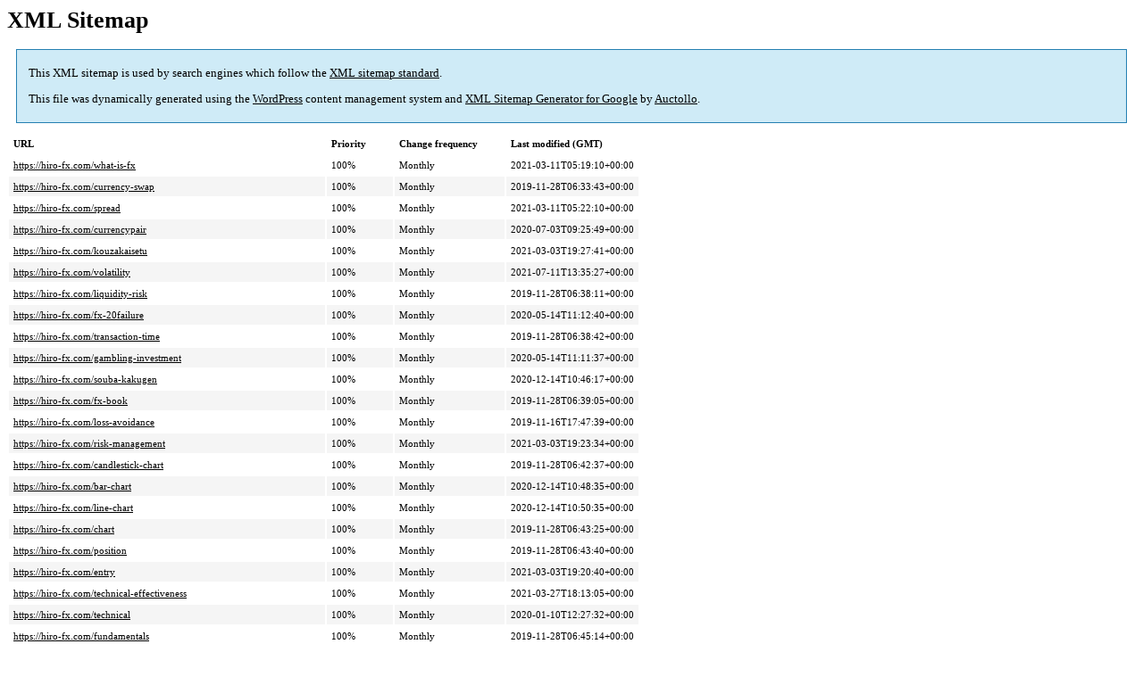

--- FILE ---
content_type: text/xml; charset=utf-8
request_url: https://hiro-fx.com/post-sitemap.html
body_size: 2754
content:
<?xml version='1.0' encoding='UTF-8'?><?xml-stylesheet type='text/xsl' href='https://hiro-fx.com/wp-content/plugins/google-sitemap-generator/sitemap.xsl'?><!-- sitemap-generator-url='http://www.arnebrachhold.de' sitemap-generator-version='4.1.21' -->
<!-- generated-on='2026年1月14日 8:28 PM' -->
<urlset xmlns:xsi='http://www.w3.org/2001/XMLSchema-instance' xsi:schemaLocation='http://www.sitemaps.org/schemas/sitemap/0.9 http://www.sitemaps.org/schemas/sitemap/0.9/sitemap.xsd' xmlns='http://www.sitemaps.org/schemas/sitemap/0.9'>	<url>
		<loc>https://hiro-fx.com/what-is-fx</loc>
		<lastmod>2021-03-11T05:19:10+00:00</lastmod>
		<changefreq>monthly</changefreq>
		<priority>1.0</priority>
	</url>
	<url>
		<loc>https://hiro-fx.com/currency-swap</loc>
		<lastmod>2019-11-28T06:33:43+00:00</lastmod>
		<changefreq>monthly</changefreq>
		<priority>1.0</priority>
	</url>
	<url>
		<loc>https://hiro-fx.com/spread</loc>
		<lastmod>2021-03-11T05:22:10+00:00</lastmod>
		<changefreq>monthly</changefreq>
		<priority>1.0</priority>
	</url>
	<url>
		<loc>https://hiro-fx.com/currencypair</loc>
		<lastmod>2020-07-03T09:25:49+00:00</lastmod>
		<changefreq>monthly</changefreq>
		<priority>1.0</priority>
	</url>
	<url>
		<loc>https://hiro-fx.com/kouzakaisetu</loc>
		<lastmod>2021-03-03T19:27:41+00:00</lastmod>
		<changefreq>monthly</changefreq>
		<priority>1.0</priority>
	</url>
	<url>
		<loc>https://hiro-fx.com/volatility</loc>
		<lastmod>2021-07-11T13:35:27+00:00</lastmod>
		<changefreq>monthly</changefreq>
		<priority>1.0</priority>
	</url>
	<url>
		<loc>https://hiro-fx.com/liquidity-risk</loc>
		<lastmod>2019-11-28T06:38:11+00:00</lastmod>
		<changefreq>monthly</changefreq>
		<priority>1.0</priority>
	</url>
	<url>
		<loc>https://hiro-fx.com/fx-20failure</loc>
		<lastmod>2020-05-14T11:12:40+00:00</lastmod>
		<changefreq>monthly</changefreq>
		<priority>1.0</priority>
	</url>
	<url>
		<loc>https://hiro-fx.com/transaction-time</loc>
		<lastmod>2019-11-28T06:38:42+00:00</lastmod>
		<changefreq>monthly</changefreq>
		<priority>1.0</priority>
	</url>
	<url>
		<loc>https://hiro-fx.com/gambling-investment</loc>
		<lastmod>2020-05-14T11:11:37+00:00</lastmod>
		<changefreq>monthly</changefreq>
		<priority>1.0</priority>
	</url>
	<url>
		<loc>https://hiro-fx.com/souba-kakugen</loc>
		<lastmod>2020-12-14T10:46:17+00:00</lastmod>
		<changefreq>monthly</changefreq>
		<priority>1.0</priority>
	</url>
	<url>
		<loc>https://hiro-fx.com/fx-book</loc>
		<lastmod>2019-11-28T06:39:05+00:00</lastmod>
		<changefreq>monthly</changefreq>
		<priority>1.0</priority>
	</url>
	<url>
		<loc>https://hiro-fx.com/loss-avoidance</loc>
		<lastmod>2019-11-16T17:47:39+00:00</lastmod>
		<changefreq>monthly</changefreq>
		<priority>1.0</priority>
	</url>
	<url>
		<loc>https://hiro-fx.com/risk-management</loc>
		<lastmod>2021-03-03T19:23:34+00:00</lastmod>
		<changefreq>monthly</changefreq>
		<priority>1.0</priority>
	</url>
	<url>
		<loc>https://hiro-fx.com/candlestick-chart</loc>
		<lastmod>2019-11-28T06:42:37+00:00</lastmod>
		<changefreq>monthly</changefreq>
		<priority>1.0</priority>
	</url>
	<url>
		<loc>https://hiro-fx.com/bar-chart</loc>
		<lastmod>2020-12-14T10:48:35+00:00</lastmod>
		<changefreq>monthly</changefreq>
		<priority>1.0</priority>
	</url>
	<url>
		<loc>https://hiro-fx.com/line-chart</loc>
		<lastmod>2020-12-14T10:50:35+00:00</lastmod>
		<changefreq>monthly</changefreq>
		<priority>1.0</priority>
	</url>
	<url>
		<loc>https://hiro-fx.com/chart</loc>
		<lastmod>2019-11-28T06:43:25+00:00</lastmod>
		<changefreq>monthly</changefreq>
		<priority>1.0</priority>
	</url>
	<url>
		<loc>https://hiro-fx.com/position</loc>
		<lastmod>2019-11-28T06:43:40+00:00</lastmod>
		<changefreq>monthly</changefreq>
		<priority>1.0</priority>
	</url>
	<url>
		<loc>https://hiro-fx.com/entry</loc>
		<lastmod>2021-03-03T19:20:40+00:00</lastmod>
		<changefreq>monthly</changefreq>
		<priority>1.0</priority>
	</url>
	<url>
		<loc>https://hiro-fx.com/technical-effectiveness</loc>
		<lastmod>2021-03-27T18:13:05+00:00</lastmod>
		<changefreq>monthly</changefreq>
		<priority>1.0</priority>
	</url>
	<url>
		<loc>https://hiro-fx.com/technical</loc>
		<lastmod>2020-01-10T12:27:32+00:00</lastmod>
		<changefreq>monthly</changefreq>
		<priority>1.0</priority>
	</url>
	<url>
		<loc>https://hiro-fx.com/fundamentals</loc>
		<lastmod>2019-11-28T06:45:14+00:00</lastmod>
		<changefreq>monthly</changefreq>
		<priority>1.0</priority>
	</url>
	<url>
		<loc>https://hiro-fx.com/leverage</loc>
		<lastmod>2021-01-26T16:01:57+00:00</lastmod>
		<changefreq>monthly</changefreq>
		<priority>1.0</priority>
	</url>
	<url>
		<loc>https://hiro-fx.com/lot</loc>
		<lastmod>2021-11-21T08:32:33+00:00</lastmod>
		<changefreq>monthly</changefreq>
		<priority>1.0</priority>
	</url>
	<url>
		<loc>https://hiro-fx.com/pips</loc>
		<lastmod>2019-11-28T06:46:26+00:00</lastmod>
		<changefreq>monthly</changefreq>
		<priority>1.0</priority>
	</url>
	<url>
		<loc>https://hiro-fx.com/incomegain-capitalgain</loc>
		<lastmod>2019-11-28T06:46:42+00:00</lastmod>
		<changefreq>monthly</changefreq>
		<priority>1.0</priority>
	</url>
	<url>
		<loc>https://hiro-fx.com/margin-call</loc>
		<lastmod>2019-11-28T06:47:06+00:00</lastmod>
		<changefreq>monthly</changefreq>
		<priority>1.0</priority>
	</url>
	<url>
		<loc>https://hiro-fx.com/margin-money</loc>
		<lastmod>2019-11-28T06:47:46+00:00</lastmod>
		<changefreq>monthly</changefreq>
		<priority>1.0</priority>
	</url>
	<url>
		<loc>https://hiro-fx.com/slippage</loc>
		<lastmod>2021-03-09T03:12:10+00:00</lastmod>
		<changefreq>monthly</changefreq>
		<priority>1.0</priority>
	</url>
	<url>
		<loc>https://hiro-fx.com/client-fund-safety</loc>
		<lastmod>2021-03-03T19:17:20+00:00</lastmod>
		<changefreq>monthly</changefreq>
		<priority>1.0</priority>
	</url>
	<url>
		<loc>https://hiro-fx.com/unrealized-gain-loss</loc>
		<lastmod>2020-12-14T10:35:15+00:00</lastmod>
		<changefreq>monthly</changefreq>
		<priority>1.0</priority>
	</url>
	<url>
		<loc>https://hiro-fx.com/foreign-exchange-market</loc>
		<lastmod>2020-12-14T10:42:19+00:00</lastmod>
		<changefreq>monthly</changefreq>
		<priority>1.0</priority>
	</url>
	<url>
		<loc>https://hiro-fx.com/three-major-fx-market</loc>
		<lastmod>2020-12-14T10:49:44+00:00</lastmod>
		<changefreq>monthly</changefreq>
		<priority>1.0</priority>
	</url>
	<url>
		<loc>https://hiro-fx.com/central-bank</loc>
		<lastmod>2019-11-28T06:51:43+00:00</lastmod>
		<changefreq>monthly</changefreq>
		<priority>1.0</priority>
	</url>
	<url>
		<loc>https://hiro-fx.com/fx-make-money</loc>
		<lastmod>2019-11-28T06:51:58+00:00</lastmod>
		<changefreq>monthly</changefreq>
		<priority>1.0</priority>
	</url>
	<url>
		<loc>https://hiro-fx.com/quick-payment</loc>
		<lastmod>2019-11-28T06:52:15+00:00</lastmod>
		<changefreq>monthly</changefreq>
		<priority>1.0</priority>
	</url>
	<url>
		<loc>https://hiro-fx.com/demo-trade</loc>
		<lastmod>2021-03-03T19:12:45+00:00</lastmod>
		<changefreq>monthly</changefreq>
		<priority>1.0</priority>
	</url>
	<url>
		<loc>https://hiro-fx.com/tax-evasion</loc>
		<lastmod>2019-11-28T06:52:53+00:00</lastmod>
		<changefreq>monthly</changefreq>
		<priority>1.0</priority>
	</url>
	<url>
		<loc>https://hiro-fx.com/failure-story</loc>
		<lastmod>2020-12-10T12:19:38+00:00</lastmod>
		<changefreq>monthly</changefreq>
		<priority>1.0</priority>
	</url>
	<url>
		<loc>https://hiro-fx.com/2wayprice</loc>
		<lastmod>2019-11-28T06:53:12+00:00</lastmod>
		<changefreq>monthly</changefreq>
		<priority>1.0</priority>
	</url>
	<url>
		<loc>https://hiro-fx.com/moving-average-line</loc>
		<lastmod>2019-11-28T06:53:33+00:00</lastmod>
		<changefreq>monthly</changefreq>
		<priority>1.0</priority>
	</url>
	<url>
		<loc>https://hiro-fx.com/supportline-resistanceline</loc>
		<lastmod>2019-11-28T06:53:59+00:00</lastmod>
		<changefreq>monthly</changefreq>
		<priority>1.0</priority>
	</url>
	<url>
		<loc>https://hiro-fx.com/heuristic</loc>
		<lastmod>2019-11-28T06:54:20+00:00</lastmod>
		<changefreq>monthly</changefreq>
		<priority>1.0</priority>
	</url>
	<url>
		<loc>https://hiro-fx.com/bollinger-band</loc>
		<lastmod>2020-12-14T10:36:29+00:00</lastmod>
		<changefreq>monthly</changefreq>
		<priority>1.0</priority>
	</url>
	<url>
		<loc>https://hiro-fx.com/losscut</loc>
		<lastmod>2019-03-08T05:26:50+00:00</lastmod>
		<changefreq>monthly</changefreq>
		<priority>1.0</priority>
	</url>
	<url>
		<loc>https://hiro-fx.com/losscut-rule</loc>
		<lastmod>2021-03-03T19:08:51+00:00</lastmod>
		<changefreq>monthly</changefreq>
		<priority>1.0</priority>
	</url>
	<url>
		<loc>https://hiro-fx.com/carried-over</loc>
		<lastmod>2020-12-14T10:47:31+00:00</lastmod>
		<changefreq>monthly</changefreq>
		<priority>1.0</priority>
	</url>
	<url>
		<loc>https://hiro-fx.com/how-to-order</loc>
		<lastmod>2021-03-03T19:07:43+00:00</lastmod>
		<changefreq>monthly</changefreq>
		<priority>1.0</priority>
	</url>
	<url>
		<loc>https://hiro-fx.com/swap-earn</loc>
		<lastmod>2021-03-03T19:06:47+00:00</lastmod>
		<changefreq>monthly</changefreq>
		<priority>1.0</priority>
	</url>
	<url>
		<loc>https://hiro-fx.com/zerosum</loc>
		<lastmod>2020-10-04T16:58:41+00:00</lastmod>
		<changefreq>monthly</changefreq>
		<priority>1.0</priority>
	</url>
	<url>
		<loc>https://hiro-fx.com/currencypair-correlation</loc>
		<lastmod>2020-12-14T10:32:31+00:00</lastmod>
		<changefreq>monthly</changefreq>
		<priority>1.0</priority>
	</url>
	<url>
		<loc>https://hiro-fx.com/currencypair-choose</loc>
		<lastmod>2021-03-03T19:04:41+00:00</lastmod>
		<changefreq>monthly</changefreq>
		<priority>1.0</priority>
	</url>
	<url>
		<loc>https://hiro-fx.com/2018trade</loc>
		<lastmod>2019-01-22T02:19:24+00:00</lastmod>
		<changefreq>monthly</changefreq>
		<priority>1.0</priority>
	</url>
	<url>
		<loc>https://hiro-fx.com/tweet20190103</loc>
		<lastmod>2020-12-14T10:41:06+00:00</lastmod>
		<changefreq>monthly</changefreq>
		<priority>1.0</priority>
	</url>
	<url>
		<loc>https://hiro-fx.com/spread-fluctuation</loc>
		<lastmod>2021-11-21T08:31:29+00:00</lastmod>
		<changefreq>monthly</changefreq>
		<priority>1.0</priority>
	</url>
	<url>
		<loc>https://hiro-fx.com/carryover-new-years-holiday</loc>
		<lastmod>2023-04-10T12:56:07+00:00</lastmod>
		<changefreq>monthly</changefreq>
		<priority>1.0</priority>
	</url>
	<url>
		<loc>https://hiro-fx.com/20190103-5channel</loc>
		<lastmod>2021-03-03T19:02:44+00:00</lastmod>
		<changefreq>monthly</changefreq>
		<priority>1.0</priority>
	</url>
	<url>
		<loc>https://hiro-fx.com/scalping</loc>
		<lastmod>2021-03-03T19:01:50+00:00</lastmod>
		<changefreq>monthly</changefreq>
		<priority>1.0</priority>
	</url>
	<url>
		<loc>https://hiro-fx.com/flash-crash</loc>
		<lastmod>2023-04-21T09:09:25+00:00</lastmod>
		<changefreq>monthly</changefreq>
		<priority>1.0</priority>
	</url>
	<url>
		<loc>https://hiro-fx.com/daytrade</loc>
		<lastmod>2021-03-03T18:58:33+00:00</lastmod>
		<changefreq>monthly</changefreq>
		<priority>1.0</priority>
	</url>
	<url>
		<loc>https://hiro-fx.com/swingtrade</loc>
		<lastmod>2021-03-03T18:56:46+00:00</lastmod>
		<changefreq>monthly</changefreq>
		<priority>1.0</priority>
	</url>
	<url>
		<loc>https://hiro-fx.com/longterm-trade</loc>
		<lastmod>2021-03-03T18:57:25+00:00</lastmod>
		<changefreq>monthly</changefreq>
		<priority>1.0</priority>
	</url>
	<url>
		<loc>https://hiro-fx.com/trading-style</loc>
		<lastmod>2020-05-14T11:08:42+00:00</lastmod>
		<changefreq>monthly</changefreq>
		<priority>1.0</priority>
	</url>
	<url>
		<loc>https://hiro-fx.com/turkishlira-risk</loc>
		<lastmod>2021-03-03T18:54:52+00:00</lastmod>
		<changefreq>monthly</changefreq>
		<priority>1.0</priority>
	</url>
	<url>
		<loc>https://hiro-fx.com/chf-5channel-twitter</loc>
		<lastmod>2019-02-12T06:44:14+00:00</lastmod>
		<changefreq>monthly</changefreq>
		<priority>1.0</priority>
	</url>
	<url>
		<loc>https://hiro-fx.com/hft</loc>
		<lastmod>2019-12-14T04:01:35+00:00</lastmod>
		<changefreq>monthly</changefreq>
		<priority>1.0</priority>
	</url>
	<url>
		<loc>https://hiro-fx.com/hft-strategy</loc>
		<lastmod>2019-03-15T10:46:53+00:00</lastmod>
		<changefreq>monthly</changefreq>
		<priority>1.0</priority>
	</url>
	<url>
		<loc>https://hiro-fx.com/binary-option</loc>
		<lastmod>2023-04-10T12:54:08+00:00</lastmod>
		<changefreq>monthly</changefreq>
		<priority>1.0</priority>
	</url>
	<url>
		<loc>https://hiro-fx.com/bo-can-not-win</loc>
		<lastmod>2023-04-10T12:54:14+00:00</lastmod>
		<changefreq>monthly</changefreq>
		<priority>1.0</priority>
	</url>
	<url>
		<loc>https://hiro-fx.com/fomc</loc>
		<lastmod>2020-05-14T11:07:32+00:00</lastmod>
		<changefreq>monthly</changefreq>
		<priority>1.0</priority>
	</url>
	<url>
		<loc>https://hiro-fx.com/parents-killing</loc>
		<lastmod>2021-03-03T18:48:38+00:00</lastmod>
		<changefreq>monthly</changefreq>
		<priority>1.0</priority>
	</url>
	<url>
		<loc>https://hiro-fx.com/dd-ndd</loc>
		<lastmod>2021-03-03T18:44:50+00:00</lastmod>
		<changefreq>monthly</changefreq>
		<priority>1.0</priority>
	</url>
	<url>
		<loc>https://hiro-fx.com/100-million-income</loc>
		<lastmod>2020-05-14T11:06:43+00:00</lastmod>
		<changefreq>monthly</changefreq>
		<priority>1.0</priority>
	</url>
	<url>
		<loc>https://hiro-fx.com/currency-manipulation-country</loc>
		<lastmod>2021-03-03T18:42:39+00:00</lastmod>
		<changefreq>monthly</changefreq>
		<priority>1.0</priority>
	</url>
	<url>
		<loc>https://hiro-fx.com/exchange-operation-tweet</loc>
		<lastmod>2021-03-03T18:41:29+00:00</lastmod>
		<changefreq>monthly</changefreq>
		<priority>1.0</priority>
	</url>
	<url>
		<loc>https://hiro-fx.com/zerocut-system</loc>
		<lastmod>2021-03-03T18:40:10+00:00</lastmod>
		<changefreq>monthly</changefreq>
		<priority>1.0</priority>
	</url>
	<url>
		<loc>https://hiro-fx.com/grudge</loc>
		<lastmod>2023-04-26T10:30:23+00:00</lastmod>
		<changefreq>monthly</changefreq>
		<priority>1.0</priority>
	</url>
	<url>
		<loc>https://hiro-fx.com/tariff-increase-20190823twitter</loc>
		<lastmod>2021-03-03T18:34:50+00:00</lastmod>
		<changefreq>monthly</changefreq>
		<priority>1.0</priority>
	</url>
	<url>
		<loc>https://hiro-fx.com/tariff</loc>
		<lastmod>2021-03-03T18:33:23+00:00</lastmod>
		<changefreq>monthly</changefreq>
		<priority>1.0</priority>
	</url>
	<url>
		<loc>https://hiro-fx.com/tariff-usd-cny</loc>
		<lastmod>2021-03-03T18:31:25+00:00</lastmod>
		<changefreq>monthly</changefreq>
		<priority>1.0</priority>
	</url>
	<url>
		<loc>https://hiro-fx.com/try20190826-twitter</loc>
		<lastmod>2021-03-03T18:30:06+00:00</lastmod>
		<changefreq>monthly</changefreq>
		<priority>1.0</priority>
	</url>
	<url>
		<loc>https://hiro-fx.com/trade-rules</loc>
		<lastmod>2021-07-03T13:38:48+00:00</lastmod>
		<changefreq>monthly</changefreq>
		<priority>1.0</priority>
	</url>
	<url>
		<loc>https://hiro-fx.com/posiposi-sick</loc>
		<lastmod>2019-12-20T03:19:54+00:00</lastmod>
		<changefreq>monthly</changefreq>
		<priority>1.0</priority>
	</url>
	<url>
		<loc>https://hiro-fx.com/tajitaji-sick</loc>
		<lastmod>2019-11-27T06:25:20+00:00</lastmod>
		<changefreq>monthly</changefreq>
		<priority>1.0</priority>
	</url>
	<url>
		<loc>https://hiro-fx.com/otc-set</loc>
		<lastmod>2021-09-27T03:31:04+00:00</lastmod>
		<changefreq>monthly</changefreq>
		<priority>1.0</priority>
	</url>
	<url>
		<loc>https://hiro-fx.com/fxcompany-businessmodel</loc>
		<lastmod>2019-11-21T14:11:25+00:00</lastmod>
		<changefreq>monthly</changefreq>
		<priority>1.0</priority>
	</url>
	<url>
		<loc>https://hiro-fx.com/trader-attribute</loc>
		<lastmod>2023-04-26T10:29:12+00:00</lastmod>
		<changefreq>monthly</changefreq>
		<priority>1.0</priority>
	</url>
	<url>
		<loc>https://hiro-fx.com/usdjpy-02</loc>
		<lastmod>2021-09-27T03:33:05+00:00</lastmod>
		<changefreq>monthly</changefreq>
		<priority>1.0</priority>
	</url>
	<url>
		<loc>https://hiro-fx.com/fx-history</loc>
		<lastmod>2020-05-14T11:04:56+00:00</lastmod>
		<changefreq>monthly</changefreq>
		<priority>1.0</priority>
	</url>
	<url>
		<loc>https://hiro-fx.com/leverage-regulation</loc>
		<lastmod>2020-05-14T11:04:06+00:00</lastmod>
		<changefreq>monthly</changefreq>
		<priority>1.0</priority>
	</url>
	<url>
		<loc>https://hiro-fx.com/highleverage-misunderstanding</loc>
		<lastmod>2021-02-03T11:42:23+00:00</lastmod>
		<changefreq>monthly</changefreq>
		<priority>1.0</priority>
	</url>
	<url>
		<loc>https://hiro-fx.com/person-who-wins</loc>
		<lastmod>2019-12-13T07:54:00+00:00</lastmod>
		<changefreq>monthly</changefreq>
		<priority>1.0</priority>
	</url>
	<url>
		<loc>https://hiro-fx.com/easy-to-win</loc>
		<lastmod>2021-07-03T13:37:02+00:00</lastmod>
		<changefreq>monthly</changefreq>
		<priority>1.0</priority>
	</url>
	<url>
		<loc>https://hiro-fx.com/mcdonalds-embezzlement</loc>
		<lastmod>2019-10-25T07:11:09+00:00</lastmod>
		<changefreq>monthly</changefreq>
		<priority>1.0</priority>
	</url>
	<url>
		<loc>https://hiro-fx.com/domestic-overseas</loc>
		<lastmod>2021-11-21T08:30:09+00:00</lastmod>
		<changefreq>monthly</changefreq>
		<priority>1.0</priority>
	</url>
	<url>
		<loc>https://hiro-fx.com/fx-anticipation</loc>
		<lastmod>2019-12-15T09:49:59+00:00</lastmod>
		<changefreq>monthly</changefreq>
		<priority>1.0</priority>
	</url>
	<url>
		<loc>https://hiro-fx.com/81goldtrader-taxevasion</loc>
		<lastmod>2019-10-31T00:50:05+00:00</lastmod>
		<changefreq>monthly</changefreq>
		<priority>1.0</priority>
	</url>
	<url>
		<loc>https://hiro-fx.com/selingclimax</loc>
		<lastmod>2019-12-20T05:06:43+00:00</lastmod>
		<changefreq>monthly</changefreq>
		<priority>1.0</priority>
	</url>
	<url>
		<loc>https://hiro-fx.com/poker</loc>
		<lastmod>2023-04-21T11:58:51+00:00</lastmod>
		<changefreq>monthly</changefreq>
		<priority>1.0</priority>
	</url>
	<url>
		<loc>https://hiro-fx.com/kawasekainyu</loc>
		<lastmod>2023-04-10T15:04:53+00:00</lastmod>
		<changefreq>monthly</changefreq>
		<priority>1.0</priority>
	</url>
	<url>
		<loc>https://hiro-fx.com/rikaku</loc>
		<lastmod>2023-04-10T15:00:19+00:00</lastmod>
		<changefreq>monthly</changefreq>
		<priority>1.0</priority>
	</url>
	<url>
		<loc>https://hiro-fx.com/top10percent</loc>
		<lastmod>2023-04-10T14:56:29+00:00</lastmod>
		<changefreq>monthly</changefreq>
		<priority>1.0</priority>
	</url>
	<url>
		<loc>https://hiro-fx.com/dont-think-twice</loc>
		<lastmod>2023-04-10T14:46:27+00:00</lastmod>
		<changefreq>monthly</changefreq>
		<priority>1.0</priority>
	</url>
	<url>
		<loc>https://hiro-fx.com/dow-theory</loc>
		<lastmod>2023-04-10T14:42:17+00:00</lastmod>
		<changefreq>monthly</changefreq>
		<priority>1.0</priority>
	</url>
	<url>
		<loc>https://hiro-fx.com/endakaenyasu</loc>
		<lastmod>2023-04-10T14:37:59+00:00</lastmod>
		<changefreq>monthly</changefreq>
		<priority>1.0</priority>
	</url>
	<url>
		<loc>https://hiro-fx.com/20230310kuroda</loc>
		<lastmod>2023-04-10T14:12:40+00:00</lastmod>
		<changefreq>monthly</changefreq>
		<priority>1.0</priority>
	</url>
	<url>
		<loc>https://hiro-fx.com/svb</loc>
		<lastmod>2023-04-10T14:01:04+00:00</lastmod>
		<changefreq>monthly</changefreq>
		<priority>1.0</priority>
	</url>
	<url>
		<loc>https://hiro-fx.com/lehmanshock-usdjpy</loc>
		<lastmod>2023-04-10T14:07:25+00:00</lastmod>
		<changefreq>monthly</changefreq>
		<priority>1.0</priority>
	</url>
	<url>
		<loc>https://hiro-fx.com/signature-bank</loc>
		<lastmod>2023-04-10T13:58:26+00:00</lastmod>
		<changefreq>monthly</changefreq>
		<priority>1.0</priority>
	</url>
	<url>
		<loc>https://hiro-fx.com/bankruptcy-risk</loc>
		<lastmod>2023-04-10T13:55:30+00:00</lastmod>
		<changefreq>monthly</changefreq>
		<priority>1.0</priority>
	</url>
	<url>
		<loc>https://hiro-fx.com/credit-suisse</loc>
		<lastmod>2023-04-10T13:52:08+00:00</lastmod>
		<changefreq>monthly</changefreq>
		<priority>1.0</priority>
	</url>
	<url>
		<loc>https://hiro-fx.com/100man-347</loc>
		<lastmod>2023-04-10T13:47:34+00:00</lastmod>
		<changefreq>monthly</changefreq>
		<priority>1.0</priority>
	</url>
	<url>
		<loc>https://hiro-fx.com/chatgpt</loc>
		<lastmod>2023-04-10T13:42:34+00:00</lastmod>
		<changefreq>monthly</changefreq>
		<priority>1.0</priority>
	</url>
	<url>
		<loc>https://hiro-fx.com/sp-case-shiller-home-price-indices</loc>
		<lastmod>2023-04-10T13:38:54+00:00</lastmod>
		<changefreq>monthly</changefreq>
		<priority>1.0</priority>
	</url>
	<url>
		<loc>https://hiro-fx.com/consumer-confidence-index</loc>
		<lastmod>2023-04-10T13:34:08+00:00</lastmod>
		<changefreq>monthly</changefreq>
		<priority>1.0</priority>
	</url>
	<url>
		<loc>https://hiro-fx.com/richmondfed-district-survey-of-manufacturing-activity</loc>
		<lastmod>2023-04-10T13:26:41+00:00</lastmod>
		<changefreq>monthly</changefreq>
		<priority>1.0</priority>
	</url>
	<url>
		<loc>https://hiro-fx.com/fhfa</loc>
		<lastmod>2023-04-10T13:20:30+00:00</lastmod>
		<changefreq>monthly</changefreq>
		<priority>1.0</priority>
	</url>
	<url>
		<loc>https://hiro-fx.com/phs</loc>
		<lastmod>2023-04-10T13:16:00+00:00</lastmod>
		<changefreq>monthly</changefreq>
		<priority>1.0</priority>
	</url>
	<url>
		<loc>https://hiro-fx.com/unemployment-insurance-weekly-claims</loc>
		<lastmod>2023-04-10T13:11:02+00:00</lastmod>
		<changefreq>monthly</changefreq>
		<priority>1.0</priority>
	</url>
	<url>
		<loc>https://hiro-fx.com/us-employment-statistics</loc>
		<lastmod>2023-04-10T07:52:49+00:00</lastmod>
		<changefreq>monthly</changefreq>
		<priority>1.0</priority>
	</url>
	<url>
		<loc>https://hiro-fx.com/the-goal</loc>
		<lastmod>2023-04-12T06:46:03+00:00</lastmod>
		<changefreq>monthly</changefreq>
		<priority>1.0</priority>
	</url>
	<url>
		<loc>https://hiro-fx.com/priming-effect</loc>
		<lastmod>2023-04-13T09:05:00+00:00</lastmod>
		<changefreq>monthly</changefreq>
		<priority>1.0</priority>
	</url>
	<url>
		<loc>https://hiro-fx.com/suitable-person</loc>
		<lastmod>2023-04-17T11:25:59+00:00</lastmod>
		<changefreq>monthly</changefreq>
		<priority>1.0</priority>
	</url>
	<url>
		<loc>https://hiro-fx.com/monetary-policy-meeting</loc>
		<lastmod>2023-06-18T16:02:52+00:00</lastmod>
		<changefreq>monthly</changefreq>
		<priority>1.0</priority>
	</url>
	<url>
		<loc>https://hiro-fx.com/gmo-cm</loc>
		<lastmod>2023-08-18T07:14:29+00:00</lastmod>
		<changefreq>monthly</changefreq>
		<priority>1.0</priority>
	</url>
	<url>
		<loc>https://hiro-fx.com/fxintervention-insider</loc>
		<lastmod>2023-10-16T15:26:16+00:00</lastmod>
		<changefreq>monthly</changefreq>
		<priority>1.0</priority>
	</url>
	<url>
		<loc>https://hiro-fx.com/boj-fxintervention</loc>
		<lastmod>2023-09-06T17:01:38+00:00</lastmod>
		<changefreq>monthly</changefreq>
		<priority>1.0</priority>
	</url>
	<url>
		<loc>https://hiro-fx.com/fxintervention-time-zone</loc>
		<lastmod>2023-10-04T11:45:39+00:00</lastmod>
		<changefreq>monthly</changefreq>
		<priority>1.0</priority>
	</url>
	<url>
		<loc>https://hiro-fx.com/fxintervention-meaningless</loc>
		<lastmod>2023-09-06T17:06:24+00:00</lastmod>
		<changefreq>monthly</changefreq>
		<priority>1.0</priority>
	</url>
	<url>
		<loc>https://hiro-fx.com/scalping-stoploss</loc>
		<lastmod>2023-09-07T07:00:36+00:00</lastmod>
		<changefreq>monthly</changefreq>
		<priority>1.0</priority>
	</url>
	<url>
		<loc>https://hiro-fx.com/scalping-7point</loc>
		<lastmod>2023-10-24T20:45:14+00:00</lastmod>
		<changefreq>monthly</changefreq>
		<priority>1.0</priority>
	</url>
	<url>
		<loc>https://hiro-fx.com/scalping-minutes</loc>
		<lastmod>2025-05-02T08:21:55+00:00</lastmod>
		<changefreq>monthly</changefreq>
		<priority>1.0</priority>
	</url>
</urlset><!-- Request ID: 0e6fcc82a75c872ac7803b2732c556c4; Queries for sitemap: 3; Total queries: 30; Seconds: 0.77; Memory for sitemap: 1KB; Total memory: 10MB -->
